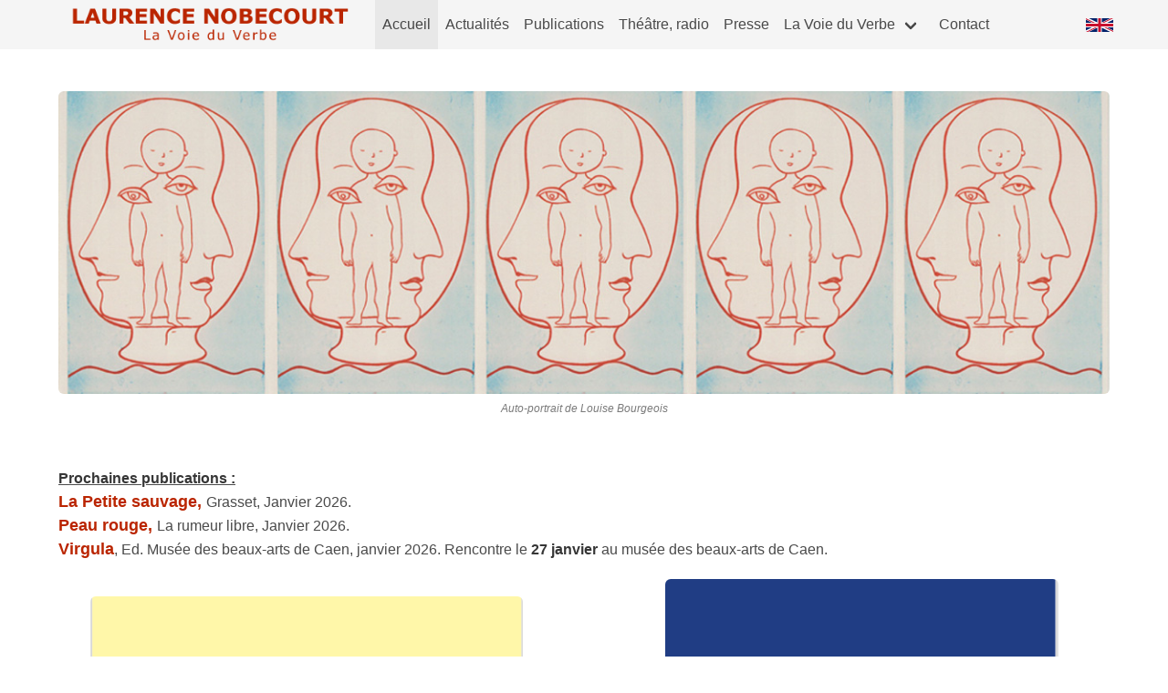

--- FILE ---
content_type: text/html; charset=UTF-8
request_url: https://laurencenobecourt.com/?page_id=2737
body_size: 6349
content:
<!DOCTYPE html>
<html lang="fr">
  <head>
    <meta charset="utf-8" />
    <meta http-equiv="X-UA-Compatible" content="IE=edge" />
    <meta name="viewport" content="width=device-width, initial-scale=1" />
    <title>Laurence Nobécourt</title>

    
    
<meta name="description" content="Site officiel de Laurence Nobécourt, écrivaine et poétesse française.">
<meta name="keywords" content="">

<meta property="og:title" content="Laurence Nobécourt">
<meta property="og:type" content="website">
<meta property="og:site_name" content="Laurence Nobécourt">
<meta property="og:url" content="https://laurencenobecourt.com">
<meta property="og:description" content="Site officiel de Laurence Nobécourt, écrivaine et poétesse française.">
<meta property="og:keywords" content="">

<meta name="twitter:card" content="summary">
<meta name="twitter:title" content="Laurence Nobécourt">
<meta name="twitter:site" content="">
<meta name="twitter:creator" content="">

<link rel="canonical" href="https://laurencenobecourt.com">

          <link rel="icon" href="https://laurencenobecourt.com/media/site/8126eb21be-1711355869/android-chrome-192x192-62x-crop.png" sizes="62x62" type="image/png">
      <link rel="icon" href="https://laurencenobecourt.com/media/site/8126eb21be-1711355869/android-chrome-192x192-192x-crop.png" sizes="192x192" type="image/png">
      <link rel="apple-touch-icon" href="https://laurencenobecourt.com/media/site/8126eb21be-1711355869/android-chrome-192x192-180x-crop.png" sizes="180x180" type="image/png">
      <link rel="shortcut icon" href="https://laurencenobecourt.com/media/site/8126eb21be-1711355869/android-chrome-192x192-196x-crop.png" sizes="196x196" type="image/png">
        
    
    
    <link rel="stylesheet" href="https://laurencenobecourt.com/assets/css/bulma.min.css?v=1.1">
<link rel="stylesheet" href="https://laurencenobecourt.com/assets/css/tobi.min.css?v=1.1">
<link rel="stylesheet" href="https://laurencenobecourt.com/assets/css/_custom.css?v=1.1">


    
    <!-- Template : home / Template attendu : home   -->

  </head>
  <body class="has-navbar-fixed-top"><nav class="navbar is-fixed-top is-light">
  <div class="container is-max-widescreen">
  <div class="navbar-brand _pl-6">
      <a class="navbar-item" href="https://laurencenobecourt.com">
                        <img src="https://laurencenobecourt.com/media/site/79f6dfecf6-1704318925/logo3.png" alt="Logo Laurence Nob&eacute;court">
                    </a>
      <div class="navbar-burger burger" data-target="navbaryo">
          <span></span>
          <span></span>
          <span></span>
      </div>
  </div>

  
  <div id="navbaryo" class="navbar-menu _is-size-5  _has-text-weight-semibold">
    <div class="navbar-start">
                        <a class="navbar-item  is-active" href="https://laurencenobecourt.com">
            Accueil          </a>
                                <a class="navbar-item " href="https://laurencenobecourt.com/actualites">
            Actualit&eacute;s          </a>
                                <a class="navbar-item " href="https://laurencenobecourt.com/livres">
            Publications          </a>
                                <a class="navbar-item " href="https://laurencenobecourt.com/theatre-radio">
            Th&eacute;&acirc;tre, radio          </a>
                                <a class="navbar-item " href="https://laurencenobecourt.com/presse">
            Presse          </a>
                                <div class="navbar-item has-dropdown is-hoverable">
            <a class="navbar-link _is-arrowless ">La Voie du Verbe</a>
            <div class="navbar-dropdown">
                              <a href="https://laurencenobecourt.com/la-voie-du-verbe/presentation" class="navbar-item ">
                  Pr&eacute;sentation                </a>
                              <a href="https://laurencenobecourt.com/la-voie-du-verbe/l-atelier-d-ecriture" class="navbar-item ">
                  L&#039;Atelier initiatique                </a>
                              <a href="https://laurencenobecourt.com/la-voie-du-verbe/l-atelier-d-ecriture-copier" class="navbar-item ">
                  La Retraite d&#039;&eacute;criture                </a>
                              <a href="https://laurencenobecourt.com/la-voie-du-verbe/l-atelier-au-pays-basque-64" class="navbar-item ">
                  &Eacute;crire le f&eacute;minin                </a>
                              <a href="https://laurencenobecourt.com/la-voie-du-verbe/tarot-et-kabbale-l-ecriture" class="navbar-item ">
                  En &eacute;criture : Tarot et kabbale                </a>
                              <a href="https://laurencenobecourt.com/la-voie-du-verbe/prochaines-dates" class="navbar-item ">
                  Prochaines dates                </a>
                              <a href="https://laurencenobecourt.com/la-voie-du-verbe/lieu-informations-pratiques-26" class="navbar-item ">
                  Lieu &amp; informations pratiques des ateliers et retraites                </a>
                              <a href="https://laurencenobecourt.com/la-voie-du-verbe/bulletin-d-inscription" class="navbar-item ">
                  Bulletin d&#039;inscription                </a>
                              <a href="https://laurencenobecourt.com/la-voie-du-verbe/la-retraite-d-ecriture" class="navbar-item ">
                  L&#039;Atelier de l&#039;&acirc;ne                </a>
                          </div>
          </div>
                                <a class="navbar-item " href="https://laurencenobecourt.com/contact">
            Contact          </a>
                  </div>

          <div class="navbar-end is-size-6">
                  <a class="navbar-item" href="https://laurencenobecourt.com/EN" hreflang="EN">
            <svg xmlns="http://www.w3.org/2000/svg" viewBox="0 0 60 30" width="30" height="15">
              <clipPath id="s">
                <path d="M0,0 v30 h60 v-30 z"/>
              </clipPath>
              <clipPath id="t">
                <path d="M30,15 h30 v15 z v15 h-30 z h-30 v-15 z v-15 h30 z"/>
              </clipPath>
              <g clip-path="url(#s)">
                <path d="M0,0 v30 h60 v-30 z" fill="#012169"/>
                <path d="M0,0 L60,30 M60,0 L0,30" stroke="#fff" stroke-width="6"/>
                <path d="M0,0 L60,30 M60,0 L0,30" clip-path="url(#t)" stroke="#C8102E" stroke-width="4"/>
                <path d="M30,0 v30 M0,15 h60" stroke="#fff" stroke-width="10"/>
                <path d="M30,0 v30 M0,15 h60" stroke="#C8102E" stroke-width="6"/>
              </g>
              </svg>
            </a>
                </div>
      </div>
  </div>
</nav>

<div class="section _py-1">
  <div class="container has-text-centered content is-max-widescreen">
          <div class="mb-2">
        <img src="https://laurencenobecourt.com/media/pages/home/de0e52a2e7-1710327343/louise-bourgeois-autoportrait_1200.jpg" alt="">
                  <div class="is-size-7 has-text-grey  has-text-centered"><i>Auto-portrait de Louise Bourgeois</i></div>
              </div>
     
  
  
  
  
  </div> </div>  
<div class="section py-1">
  <div class="container has-text-centered content is-max-widescreen">
   

            
    <div class="columns"  style="padding-top:0px; padding-bottom:0px;" >
      <div class="column py-0  is-12" >

        <div class="columns is-variable is-8 is-multiline is-vcentered ">
                                  <div class="column is-12">
              <div class="  "  > 
                <div  style="padding-top:8px; padding-bottom:12px;"  >
  <div class="has-text-justified                             
              " 
         >

    <p><u><strong>Prochaines publications :<br></strong></u><code>La Petite sauvage, </code>Grasset, Janvier 2026.<br><code>Peau rouge, </code>La rumeur libre, Janvier 2026. <br><code>Virgula</code>, Ed. Musée des beaux-arts de Caen, janvier 2026. Rencontre le <strong>27 janvier</strong> au musée des beaux-arts de Caen.</p>
  </div>
</div>              </div>
            </div>
                  </div>

      </div>
    </div>
          
    <div class="columns"  style="padding-top:0px; padding-bottom:0px;" >
      <div class="column py-0  is-12" >

        <div class="columns is-variable is-8 is-multiline is-vcentered ">
                                  <div class="column is-6">
              <div class="  "  > 
                
  <div  style="padding-top:8px; padding-bottom:12px;"  >
    <div class="has-text-centered                              
              " 
         >


      <div class="_mx-4">
                          <img class="radius" src="https://laurencenobecourt.com/media/pages/home/35b945795d-1763393632/la-petite-sauvage.png" alt="">
                        <br>
              </div>

    </div>
  </div>
  
              </div>
            </div>
                                  <div class="column is-6">
              <div class="  "  > 
                
  <div  style="padding-top:8px; padding-bottom:12px;"  >
    <div class="has-text-centered                              
              " 
         >


      <div class="_mx-4">
                          <img class="radius" src="https://laurencenobecourt.com/media/pages/home/d689d1d5ce-1763393646/recto-peau-rouge.png" alt="">
                        <br>
              </div>

    </div>
  </div>
  
              </div>
            </div>
                  </div>

      </div>
    </div>
          
    <div class="columns"  style="padding-top:0px; padding-bottom:0px;" >
      <div class="column py-0  is-12" >

        <div class="columns is-variable is-8 is-multiline top ">
                                  <div class="column is-6">
              <div class="  "  > 
                <div  style="padding-top:8px; padding-bottom:12px;"  >
  <div class="has-text-centered                             
              " 
         >

    <p><a href="https://laurencenobecourt.com/la-voie-du-verbe/prochaines-dates"><strong>Prochains ateliers d'écriture + d'infos:</strong></a></p><ul><li><p>Du <strong>23 au 25 janvier 2026</strong> (avec une arrivée le jeudi 22 au soir) – en Drôme – <code>Atelier : écrire le féminin </code><u><a href="https://laurencenobecourt.com/la-voie-du-verbe/l-atelier-au-pays-basque-64" target="_blank">+ d’infos </a><a href="https://laurencenobecourt.com/la-voie-du-verbe/tarot-et-kabbale-l-ecriture" target="_blank"> </a></u><code>(places restantes)</code></p></li><li><p>Du <strong>27 février au 1er mars 2026</strong> (avec une arrivée le jeudi 26 au soir) – en Drôme – <code>Atelier initiatique </code><u><a href="https://laurencenobecourt.com/la-voie-du-verbe/l-atelier-d-ecriture" target="_blank">+ d’infos </a><a href="https://laurencenobecourt.com/la-voie-du-verbe/l-atelier-au-pays-basque-64" target="_blank"> </a></u><code>(places restantes)</code></p></li><li><p>Du <strong>19 au 22 mars 2026</strong> (avec une arrivée le jeudi 18 au soir) – en Drôme – <code>Atelier tarot et kabbale </code><u><a href="https://laurencenobecourt.com/la-voie-du-verbe/tarot-et-kabbale-l-ecriture" target="_blank">+ d’infos </a><a href="https://laurencenobecourt.com/la-voie-du-verbe/l-atelier-au-pays-basque-64" target="_blank"> </a></u><code>(places restantes)</code></p></li><li><p>Du <strong>24 au 26 avril 2026</strong> (avec une arrivée le jeudi 23 au soir) – en Drôme – <code>Retraite </code><u><a href="https://laurencenobecourt.com/la-voie-du-verbe/l-atelier-d-ecriture-copier" target="_blank">+ d’infos </a></u><code>(places restantes)</code></p></li></ul><p></p>
  </div>
</div>              </div>
            </div>
                                  <div class="column is-6">
              <div class="  "  > 
                
  <div  style="padding-top:8px; padding-bottom:12px;"  >
    <div class="has-text-centered                              
              " 
         >


      <div class="_mx-4">
                          <img class="radius" src="https://laurencenobecourt.com/media/pages/home/b630235d24-1763393809/virgula-couverture.png" alt="">
                        <br>
              </div>

    </div>
  </div>
  
              </div>
            </div>
                  </div>

      </div>
    </div>
          
    <div class="columns"  style="padding-top:0px; padding-bottom:0px;" >
      <div class="column py-0  is-12" >

        <div class="columns is-variable is-8 is-multiline is-vcentered ">
                                  <div class="column is-6">
              <div class="  "  > 
                <div  style="padding-top:8px; padding-bottom:12px;"  >
  <div class="has-text-justified                             
              " 
         >

    
  </div>
</div>              </div>
            </div>
                                  <div class="column is-6">
              <div class="  "  > 
                              </div>
            </div>
                  </div>

      </div>
    </div>
          
    <div class="columns"  style="padding-top:0px; padding-bottom:0px;" >
      <div class="column py-0  is-12" >

        <div class="columns is-variable is-8 is-multiline top ">
                                  <div class="column is-6">
              <div class="  "  > 
                
  <div  style="padding-top:8px; padding-bottom:12px;"  >
    <div class="has-text-centered                              
              " 
         >


      <div class="_mx-4">
                          <img class="radius" src="https://laurencenobecourt.com/media/pages/home/c16131691c-1738680620/dsc_9689.jpg" alt="">
                        <br>
                  <div class="is-size-7 is-italic has-text-grey"><p><a href="https://www.instagram.com/maryne_nikitchuk/?igshid=MTk0NTkyODZkYg%3D%3D">© Maryna Nikitchuk</a></p></div>
              </div>

    </div>
  </div>
  

<div  style="padding-top:8px; padding-bottom:0px;"  >
  <div class="has-text-justified                             
                             fonttitre ">
    <h4  style=" color:#ba2500; " class="">  
      <p>Quelques dates</p>    </h4>

  </div>
</div><div  style="padding-top:8px; padding-bottom:12px;"  >
  <div class="has-text-justified                             
              " 
         >

    <p>1968 – Naissance à Paris. <br>1994 – Naissance de sa fille.<br>            Publication de son premier livre, <em>La Démangeaison</em>. <br>2003 – Pensionnaire à la Villa Médicis à Rome. <br>2004 – Naissance de son fils. <br>2007 – Déménagement dans la Drôme. <br>2012 – Création des ateliers d’écriture : La voie du Verbe. <br>2013 –  Retrouve son prénom d’origine, Laurence. <br>2018 – Mariage avec J.D. <br>2022 – <em>Opéra des oiseaux</em>, Grasset. </p>
  </div>
</div><!-- Begin Brevo Form -->
<!-- START - We recommend to place the below code in head tag of your website html  -->
<style>
  #sib-container input:-ms-input-placeholder {
    text-align: left;
    font-family: "Helvetica", sans-serif;
    color: #c0ccda;
  }
<h1>sib-container input::placeholder {</h1>
<pre><code>text-align: left;
font-family: "Helvetica", sans-serif;
color: #c0ccda;</code></pre>
<p>}</p>
<h1>sib-container textarea::placeholder {</h1>
<pre><code>text-align: left;
font-family: "Helvetica", sans-serif;
color: #c0ccda;</code></pre>
<p>}</p>
</style>
<link rel="stylesheet" href="https://sibforms.com/forms/end-form/build/sib-styles.css">
<!--  END - We recommend to place the above code in head tag of your website html -->
<!-- START - We recommend to place the below code where you want the form in your website html  -->
<p><div class="sib-form" style="text-align: center;
background-color: #ffffff;                                 "></p>
<div id="sib-form-container" class="sib-form-container">
    <div id="error-message" class="sib-form-message-panel" style="font-size:16px; text-align:left; font-family:&quot;Helvetica&quot;, sans-serif; color:#661d1d; background-color:#ffeded; border-radius:3px; border-color:#ff4949;max-width:540px;">
      <div class="sib-form-message-panel__text sib-form-message-panel__text--center">
        <svg viewBox="0 0 512 512" class="sib-icon sib-notification__icon">
          <path d="M256 40c118.621 0 216 96.075 216 216 0 119.291-96.61 216-216 216-119.244 0-216-96.562-216-216 0-119.203 96.602-216 216-216m0-32C119.043 8 8 119.083 8 256c0 136.997 111.043 248 248 248s248-111.003 248-248C504 119.083 392.957 8 256 8zm-11.49 120h22.979c6.823 0 12.274 5.682 11.99 12.5l-7 168c-.268 6.428-5.556 11.5-11.99 11.5h-8.979c-6.433 0-11.722-5.073-11.99-11.5l-7-168c-.283-6.818 5.167-12.5 11.99-12.5zM256 340c-15.464 0-28 12.536-28 28s12.536 28 28 28 28-12.536 28-28-12.536-28-28-28z" />
        </svg>
        <span class="sib-form-message-panel__inner-text">
                          Nous n&#039;avons pas pu confirmer votre inscription.
                      </span>
      </div>
    </div>
    <div></div>
    <div id="success-message" class="sib-form-message-panel" style="font-size:16px; text-align:left; font-family:&quot;Helvetica&quot;, sans-serif; color:#085229; background-color:#e7faf0; border-radius:3px; border-color:#13ce66;max-width:540px;">
      <div class="sib-form-message-panel__text sib-form-message-panel__text--center">
        <svg viewBox="0 0 512 512" class="sib-icon sib-notification__icon">
          <path d="M256 8C119.033 8 8 119.033 8 256s111.033 248 248 248 248-111.033 248-248S392.967 8 256 8zm0 464c-118.664 0-216-96.055-216-216 0-118.663 96.055-216 216-216 118.664 0 216 96.055 216 216 0 118.663-96.055 216-216 216zm141.63-274.961L217.15 376.071c-4.705 4.667-12.303 4.637-16.97-.068l-85.878-86.572c-4.667-4.705-4.637-12.303.068-16.97l8.52-8.451c4.705-4.667 12.303-4.637 16.97.068l68.976 69.533 163.441-162.13c4.705-4.667 12.303-4.637 16.97.068l8.451 8.52c4.668 4.705 4.637 12.303-.068 16.97z" />
        </svg>
        <span class="sib-form-message-panel__inner-text">
                          Votre inscription est confirmée.
                      </span>
      </div>
    </div>
    <div></div>
    <div id="sib-container" class="sib-container--large sib-container--vertical" style="text-align:center; background-color:rgba(255,255,255,1); max-width:540px; border-radius:3px; border-width:1px; border-color:#C0CCD9; border-style:solid; direction:ltr">
      <form id="sib-form" method="POST" action="https://bd1316f3.sibforms.com/serve/[base64]" data-type="subscription">
        <div style="padding: 8px 0;">
          <div class="sib-form-block" style="font-size:32px; text-align:left; font-weight:700; font-family:&quot;Helvetica&quot;, sans-serif; color:#3C4858; background-color:transparent; text-align:left">
            <p>La Lettre de l'âne</p>
          </div>
        </div>
        <div style="padding: 8px 0;">
          <div class="sib-form-block" style="font-size:16px; text-align:left; font-style:italic; font-family:&quot;Helvetica&quot;, sans-serif; color:#3C4858; background-color:transparent; text-align:left">
            <div class="sib-text-form-block">
              <p>Inscrivez-vous à la Lettre de l'âne pour suivre ses actualités.</p>
            </div>
          </div>
        </div>
        <div style="padding: 8px 0;">
          <div class="sib-input sib-form-block">
            <div class="form__entry entry_block">
              <div class="form__label-row ">
                <label class="entry__label" style="font-weight: 700; text-align:left; font-size:16px; text-align:left; font-weight:700; font-family:&quot;Helvetica&quot;, sans-serif; color:#3c4858;" for="EMAIL" data-required="*">Veuillez renseigner votre adresse email pour vous inscrire</label>
                <div class="entry__field">
                  <input class="input " type="text" id="EMAIL" name="EMAIL" autocomplete="off" placeholder="Votre adresse email" data-required="true" required />
                </div>
              </div>
              <label class="entry__error entry__error--primary" style="font-size:16px; text-align:left; font-family:&quot;Helvetica&quot;, sans-serif; color:#661d1d; background-color:#ffeded; border-radius:3px; border-color:#ff4949;">
              </label>
            </div>
          </div>
        </div>
        <div style="padding: 8px 0;">
          <div class="sib-form-block" style="text-align: left">
            <button class="sib-form-block__button sib-form-block__button-with-loader" style="font-size:16px; text-align:left; font-weight:700; font-family:&quot;Helvetica&quot;, sans-serif; color:#FFFFFF; background-color:#3E4857; border-radius:3px; border-width:0px;" form="sib-form" type="submit">
              <svg class="icon clickable__icon progress-indicator__icon sib-hide-loader-icon" viewBox="0 0 512 512">
                <path d="M460.116 373.846l-20.823-12.022c-5.541-3.199-7.54-10.159-4.663-15.874 30.137-59.886 28.343-131.652-5.386-189.946-33.641-58.394-94.896-95.833-161.827-99.676C261.028 55.961 256 50.751 256 44.352V20.309c0-6.904 5.808-12.337 12.703-11.982 83.556 4.306 160.163 50.864 202.11 123.677 42.063 72.696 44.079 162.316 6.031 236.832-3.14 6.148-10.75 8.461-16.728 5.01z" />
              </svg>
              S&#039;INSCRIRE
            </button>
          </div>
        </div>
        <input type="text" name="email_address_check" value="" class="input--hidden">
        <input type="hidden" name="locale" value="fr">
      </form>
    </div>
  </div>
</div>
<!-- END - We recommend to place the above code where you want the form in your website html  -->
<!-- START - We recommend to place the below code in footer or bottom of your website html  -->
<script>
  window.REQUIRED_CODE_ERROR_MESSAGE = 'Veuillez choisir un code pays';
  window.LOCALE = 'fr';
  window.EMAIL_INVALID_MESSAGE = window.SMS_INVALID_MESSAGE = "Les informations que vous avez fournies ne sont pas valides. Veuillez vérifier le format du champ et réessayer.";
<p>window.REQUIRED_ERROR_MESSAGE = "Vous devez renseigner ce champ. ";</p>
<p>window.GENERIC_INVALID_MESSAGE = "Les informations que vous avez fournies ne sont pas valides. Veuillez vérifier le format du champ et réessayer.";</p>
<p>window.translation = {<br />
common: {<br />
selectedList: '{quantity} liste sélectionnée',<br />
selectedLists: '{quantity} listes sélectionnées'<br />
}<br />
};</p>
<p>var AUTOHIDE = Boolean(1);</p>
</script>
<script defer src="https://sibforms.com/forms/end-form/build/main.js"></script>
<!-- END - We recommend to place the above code in footer or bottom of your website html  -->
<!-- End Brevo Form -->              </div>
            </div>
                                  <div class="column is-6">
              <div class="  "  > 
                
<div  style="padding-top:0px; padding-bottom:0px;"  >
  <div class="has-text-left                             
                             fonttitre ">
    <h4  style=" color:#ba2500; " class="">  
      <p>Celui qui écrit sait ce qu’il en est du sang, des enfants, de la vie, du pain et des rêves. Il a traversé les forêts, s’est laissé guider par le verbe qui trace une voie dans la géographie de l’être où nous avançons toujours à tâtons. Celui qui écrit s’est enfoncé dans la profondeur des déserts où il a ramassé un à un les os du chagrin pour ranimer la vie vivante en son sein. Celui qui écrit a cherché l’amour et entretenu son âtre, à la manière d’un feu magique pour se protéger des fantômes du passé. Il est plein de courage comme le sont tous ceux qui ont la force de se montrer tremblants et vulnérables. Il a soigné en lui l’enfant-aux-cheveux-blancs, cette part d’éternel en chacun qui se souvient de tout. Il sait ce qu’il en est d’écrire – cette humble tâche : que c’est dur et beau. Beau et dur. Il est blessé, mais également vaillant car il a découvert que la poésie, le corps, la psyché, la beauté, la pleine santé, la spiritualité, la science ne sont pas des univers séparés. Bien au contraire : ils sont intrinsèquement liés !</p>    </h4>

  </div>
</div>
<div  style="padding-top:0px; padding-bottom:12px;"  >
  <div class="has-text-justified                             
                             fonttitre ">
    <h4  style=" color:#4a4a4a; " class="">  
      <p><em>Laurence Nobécourt</em></p>    </h4>

  </div>
</div><div  style="padding-top:8px; padding-bottom:12px;"  >
  <div class="has-text-justified                             
              " 
         >

    
  </div>
</div>
  <div  style="padding-top:8px; padding-bottom:12px;"  >
    <div class="has-text-centered                              
              " 
         >


      <div class="_mx-4">
                          <img class="radius" src="https://laurencenobecourt.com/media/pages/home/db6eafbcb6-1735743510/l-ane.jpg" alt="">
                        <br>
                  <div class="is-size-7 is-italic has-text-grey">L'âne de Nikola Zaric</div>
              </div>

    </div>
  </div>
  
<div  style="padding-top:8px; padding-bottom:12px;"  >
  <div class="has-text-justified                             
              " 
         >

    
  </div>
</div>              </div>
            </div>
                  </div>

      </div>
    </div>
  

  </div>
</div>
            
<footer class="myfooter has-background-light">
  <div class="has-text-centered _has-text-grey-light is-size-7 pt-1 content">
    2011 - 2026 © Laurence Nobécourt
          - <a  href="https://laurencenobecourt.com/bulletin-d-inscription">
        Bulletin d&#039;inscription      </a>
          - <a  href="https://laurencenobecourt.com/mentions-legales">
        Mentions l&eacute;gales      </a>
      </div>
</footer>


<script src="https://laurencenobecourt.com/assets/js/script.min.js?v=1" id="krb_js"></script>

</body>
</html>

--- FILE ---
content_type: text/css
request_url: https://laurencenobecourt.com/assets/css/tobi.min.css?v=1.1
body_size: 1267
content:
.tobi{background-color:rgba(26,42,58,0.94);bottom:0;-webkit-box-sizing:border-box;box-sizing:border-box;contain:strict;font-size:18px;left:0;line-height:1.5555555555555556;overflow:hidden;position:fixed;right:0;top:0;z-index:1337}.tobi[aria-hidden="true"]{display:none}.tobi *,.tobi *::before,.tobi *::after{-webkit-box-sizing:inherit;box-sizing:inherit}.tobi-is-open{overflow-y:hidden}.tobi__slider{bottom:0;left:0;position:absolute;right:0;top:0;will-change:transform}.tobi__slider:not(.tobi__slider--is-dragging){-webkit-transition-duration:.3s;transition-duration:.3s;-webkit-transition-property:-webkit-transform;transition-property:-webkit-transform;transition-property:transform;transition-property:transform, -webkit-transform;-webkit-transition-timing-function:cubic-bezier(0.19, 1, 0.22, 1);transition-timing-function:cubic-bezier(0.19, 1, 0.22, 1)}@media screen and (prefers-reduced-motion: reduce){.tobi__slider:not(.tobi__slider--is-dragging){-webkit-transition:none;transition:none}}.tobi__slider--is-draggable [data-type]{cursor:-webkit-grab;cursor:grab}.tobi__slider--is-dragging [data-type]{cursor:-webkit-grabbing;cursor:grabbing}.tobi__slide{-webkit-box-align:center;-ms-flex-align:center;align-items:center;display:-webkit-box;display:-ms-flexbox;display:flex;height:100%;-webkit-box-pack:center;-ms-flex-pack:center;justify-content:center;width:100%}.tobi [data-type]{max-height:85vh;max-width:85vw;overflow:hidden;overflow-y:auto;overscroll-behavior:contain}.tobi [data-type] iframe,.tobi [data-type] video{display:block !important}.tobi [data-type]>figure{margin:0;position:relative}.tobi [data-type]>figure>img{display:block;height:auto;max-height:85vh;max-width:85vw;width:auto}.tobi [data-type]>figure>figcaption{background-color:rgba(255,255,255,0.94);bottom:0;color:#1a2a3a;padding:.22222em .44444em;position:absolute;white-space:pre-wrap;width:100%}.tobi [data-type="html"] video{cursor:auto;max-height:85vh;max-width:85vw}.tobi [data-type="iframe"]{-webkit-overflow-scrolling:touch;-webkit-transform:translate3d(0, 0, 0);transform:translate3d(0, 0, 0)}.tobi [data-type="iframe"] iframe{height:85vh;width:85vw}.tobi>button{background-color:rgba(0,0,0,0);border:.05556em solid transparent;color:#fff;cursor:pointer;font:inherit;line-height:1;margin:0;opacity:0.5;padding:.22222em;position:absolute;-ms-touch-action:manipulation;touch-action:manipulation;-webkit-transition-duration:.3s;transition-duration:.3s;-webkit-transition-property:opacity, -webkit-transform;transition-property:opacity, -webkit-transform;transition-property:opacity, transform;transition-property:opacity, transform, -webkit-transform;-webkit-transition-timing-function:cubic-bezier(0.19, 1, 0.22, 1);transition-timing-function:cubic-bezier(0.19, 1, 0.22, 1);will-change:opacity, transform;z-index:1}@media screen and (prefers-reduced-motion: reduce){.tobi>button{-webkit-transition:none;transition:none;will-change:opacity}}.tobi>button svg{pointer-events:none;stroke:#fff;stroke-width:1;stroke-linecap:square;stroke-linejoin:miter;fill:none;color:#fff}.tobi>button:active,.tobi>button:focus,.tobi>button:hover{opacity:1;-webkit-transform:scale(0.84);transform:scale(0.84)}@media screen and (prefers-reduced-motion: reduce){.tobi>button:active,.tobi>button:focus,.tobi>button:hover{-webkit-transform:none;transform:none}}.tobi>button.tobi__prev,.tobi>button.tobi__next{top:calc(50% - 1.94444em)}.tobi>button.tobi__prev svg,.tobi>button.tobi__next svg{height:3.88889em;width:3.88889em}.tobi>button.tobi__prev{left:0}.tobi>button.tobi__next{right:0}.tobi>button.tobi__close{right:.27778em;top:1em}.tobi>button.tobi__close svg{height:3.33333em;width:3.33333em}.tobi>button:disabled,.tobi>button[aria-hidden="true"]{display:none}.tobi__counter{background-color:rgba(0,0,0,0);color:#fff;font-size:1.11111em;left:1em;line-height:1;position:absolute;top:2.22222em;z-index:1}.tobi__counter[aria-hidden="true"]{display:none}.tobi-loader{display:inline-block;height:5.55556em;left:calc(50% - 2.77778em);position:absolute;top:calc(50% - 2.77778em);width:5.55556em}.tobi-loader::before{-webkit-animation:spin 1s infinite;animation:spin 1s infinite;border-radius:100%;border:.22222em solid #949ba3;border-top-color:#fff;bottom:0;content:"";left:0;position:absolute;right:0;top:0;z-index:1}.tobi-zoom{border:0;-webkit-box-shadow:none;box-shadow:none;display:inline-block;position:relative;text-decoration:none}.tobi-zoom img{display:block}.tobi-zoom__icon{background-color:rgba(26,42,58,0.94);bottom:0;color:#fff;line-height:1;position:absolute;right:0}.tobi-zoom__icon svg{color:#fff;fill:none;height:1.11111em;padding:.22222em;pointer-events:none;stroke-linecap:square;stroke-linejoin:miter;stroke-width:2;stroke:#fff;width:1.11111em}@-webkit-keyframes spin{to{-webkit-transform:rotate(360deg);transform:rotate(360deg)}}@keyframes spin{to{-webkit-transform:rotate(360deg);transform:rotate(360deg)}}


--- FILE ---
content_type: text/css
request_url: https://laurencenobecourt.com/assets/css/_custom.css?v=1.1
body_size: 1379
content:
.has-vertically-aligned-content {
  display: flex;
  flex-direction: column;
  justify-content: center;
}

* {
  box-sizing: border-box;
}


/* FOOTER EN BAS SI PAS DE CONTENU... DANS LE FLOW SINON ++ */
/* modif style.css ligne 190 : supprimer "html, body{height:100%";}" */
html { height: 100%; scroll-behavior: smooth;}
body { min-height: 100%; position: relative; padding-bottom: 2.1em; min-width: 300px; }
footer { position: absolute; bottom: 0; width: 100%; display: block; margin-top:20px}
.myfooter {padding: 8px 0;letter-spacing: 0.15em;}
body{min-width:300px;}


.navbar-item img {
  max-height: 2.4rem;
}

.navbar-item, .navbar-link {
  padding: .5rem .5rem;
}

.navbar-dropdown {box-shadow: unset;}
.navbar-dropdown {padding-top: 0;}

@media only screen and (max-width: 1300px) {
  .navbar-item, .navbar-link {
    padding: .5rem .5rem;
  }
}

@media only screen and (max-width: 1216px) {
  .navbar-item, .navbar-link {
    padding: .5rem .3rem;
    font-size: .9rem;
  }
}
   

.content .img100 img {width: 100% !important;}
.content img { border-radius: 6px;}
.content .noradius { border-radius: 0;}
.content .myborder { border: 1px solid #ddd;}

.content code {
    background-color: inherit;
    color: #ba2500;
    font-size: 1.1em;
    font-weight: 600;
    padding: 0;
    font-family: inherit;
}

.content h1, .content h2, .content h3, .content h4, .content h5, .content h6 {
  color: inherit;
  line-height: 1.3;
  font-weight: 900;
  margin-bottom: 0;
  padding: 12px 0 8px 0;
}

.content h1 { font-size: 3em;} 
.content h2 { font-size: 2.2em; color:#ba2500; margin-bottom: 0; }
.content h3 { font-size: 1.6em;} 
.content h4 { font-size: 1.3em; color:#ba2500} 
.content h5 { font-size: 1.2em; } 
.content h6 { font-size: 1em; color:#ba2500} 

.content ul { margin-top: 0; margin-left: .6em;}
.content ul:not(:last-child) { margin-bottom: 2em;}

.soustitre h1, .soustitre h2, .soustitre h3 { display: inline-flex; font-weight: 700;} 
.soustitre h1 { font-size: 1.4em;}
.soustitre h2 { font-size: 1.2em;}
.soustitre h3 { font-size: 1em;}

.content a {color: #333; border-bottom: 1px solid #333;}
.content a:hover { color: #000; border-bottom: 2px solid #000;}

.content a img {color: #333; border-bottom: 0px solid #333;}
.content a:hover img { color: #000; border-bottom: 0px solid #000;}


.link-without-border a {color: #333; border-bottom: 0px solid #333;}
.link-without-border a:hover { color: #000; border-bottom: 0px solid #000;}



.content figure:not(:last-child) {margin-bottom: .6em;}
.content figure {
  margin-left: .1em;
  margin-right: .1em;
}

ul {
  display: inline-block;
  text-align: left;
}

.title:not(:last-child) {
  margin-bottom: 0.5rem;
}


.svg {
  _height: 1em;
  vertical-align: text-top;
}


/* LIVRES */
.avatar {
  margin-top: -70px;
  padding-bottom: 1px;
}
.avatar img {
  padding: 5px;
  background: #fff;
  _border-radius: 50%;
  _webkit-box-shadow: 0 2px 3px rgba(10,10,10,.1), 0 0 0 1px rgba(10,10,10,.1);
  box-shadow: 0 2px 3px rgba(10,10,10,.1), 0 0 0 1px rgba(10,10,10,.1);
}

.sticky {
  position: -webkit-sticky; /* Safari */
  position: sticky;
  top: 50px;
}

@media (max-width: 599px) {
  .box {padding: .6rem}
  .navbar-item img {
    max-height: 1.6rem;
  }
}



#toTop {
  height: 50px;
  width: 50px;
  display: none;
  position: fixed;
  bottom: 20px;
  right: 30px;
  z-index: 99;
  border: none;
  outline: none;
  background-color: #48a59a;
  color: white;
  cursor: pointer;
  border-radius: 50%;
  font-size: 2rem;
  box-shadow: 0 5px 20px rgba(14, 25, 80, 0.3);
  padding-bottom: 12px;
}

#toTop a {
  color: white;
}

#toTop:hover {
  background-color: #43485c;
}

::-webkit-scrollbar {
  width: 8px;
  background-color: rgba(245, 245, 245, 0);
}

::-webkit-scrollbar-thumb {
  box-shadow: inset 0 0 6px rgba(0, 0, 0, 0.3);
  -webkit-box-shadow: inset 0 0 6px rgba(0, 0, 0, 0.3);
  background-color: #43485c;
}


/* Pour que la legende soit sous l'image */
.tobi [data-type] > figure {
   position: inherit;
}

.tobi [data-type] > figure > figcaption {
  background-color: rgba(255,255,255,0);
  bottom: inherit;
  color: #fff;
  padding: 0;
  font-size: .7em;
  font-style: italic;
}

.tobi {
  background-color: rgba(31, 33, 36, 0.96);}



--- FILE ---
content_type: application/javascript
request_url: https://laurencenobecourt.com/assets/js/script.min.js?v=1
body_size: 5578
content:
(function(e,t){"function"==typeof define&&define.amd?define(t):"object"==typeof module&&module.exports?module.exports=t():e.Tobi=t()})(this,function(){"use strict";const e=function(e){const t=window,n=['a[href]:not([tabindex^="-"]):not([inert])','area[href]:not([tabindex^="-"]):not([inert])',"input:not([disabled]):not([inert])","select:not([disabled]):not([inert])","textarea:not([disabled]):not([inert])","button:not([disabled]):not([inert])",'iframe:not([tabindex^="-"]):not([inert])','audio:not([tabindex^="-"]):not([inert])','video:not([tabindex^="-"]):not([inert])','[contenteditable]:not([tabindex^="-"]):not([inert])','[tabindex]:not([tabindex^="-"]):not([inert])'],r=[],o=[],i={gallery:[],slider:null,sliderElements:[],elementsLength:0,currentIndex:0,x:0};let a={},s=0,l=null,d=null,c=null,u=null,p=null,b={},f=!1,h=!1,m=!1,g=null,y=null,v=null,A=null,x=null,w=!1,E=!1,L=0,_={},C=null,S=null;const I=function(e){const t={selector:".lightbox",captions:!0,captionsSelector:"img",captionAttribute:"alt",nav:"auto",navText:['<svg xmlns="http://www.w3.org/2000/svg" width="24" height="24" viewbox="0 0 24 24" aria-hidden="true" focusable="false"><path d="M14 18l-6-6 6-6"/></svg>','<svg xmlns="http://www.w3.org/2000/svg" width="24" height="24" viewbox="0 0 24 24" aria-hidden="true" focusable="false"><path d="M10 6l6 6-6 6"/></svg>'],navLabel:["Previous image","Next image"],close:!0,closeText:'<svg xmlns="http://www.w3.org/2000/svg" width="24" height="24" viewbox="0 0 24 24" aria-hidden="true" focusable="false"><path d="M6 6l12 12M6 18L18 6"/></svg>',closeLabel:"Close lightbox",loadingIndicatorLabel:"Image loading",counter:!0,download:!1,downloadText:"",downloadLabel:"Download image",keyboard:!0,zoom:!0,zoomText:'<svg xmlns="http://www.w3.org/2000/svg" width="24" height="24" viewBox="0 0 24 24" aria-hidden="true" focusable="false"><path d="M21 16v5h-5"/><path d="M8 21H3v-5"/><path d="M16 3h5v5"/><path d="M3 8V3h5"/></svg>',docClose:!0,swipeClose:!0,hideScrollbar:!0,draggable:!0,threshold:100,rtl:!1,loop:!1,autoplayVideo:!1};return e&&Object.keys(e).forEach(function(n){t[n]=e[n]}),t},T={image:{checkSupport:function(e){return!e.hasAttribute("data-type")&&e.href.match(/\.(png|jpe?g|tiff|tif|gif|bmp|webp|svg|ico)(\?.*)?$/i)},init:function(e,t){const n=document.createElement("figure"),r=document.createElement("figcaption"),o=document.createElement("img"),i=e.querySelector("img"),l=document.createElement("div");o.style.opacity="0",i&&(o.alt=i.alt||""),o.setAttribute("src",""),o.setAttribute("data-src",e.href),n.appendChild(o),a.captions&&(r.style.opacity="0","self"===a.captionsSelector&&e.getAttribute(a.captionAttribute)?r.textContent=e.getAttribute(a.captionAttribute):"img"===a.captionsSelector&&i&&i.getAttribute(a.captionAttribute)&&(r.textContent=i.getAttribute(a.captionAttribute)),r.textContent&&(r.id="tobi-figcaption-"+s,n.appendChild(r),o.setAttribute("aria-labelledby",r.id),++s)),t.appendChild(n),l.className="tobi-loader",l.setAttribute("role","progressbar"),l.setAttribute("aria-label",a.loadingIndicatorLabel),t.appendChild(l),t.setAttribute("data-type","image")},onPreload:function(e){T.image.onLoad(e)},onLoad:function(e){const t=e.querySelector("img");if(!t.hasAttribute("data-src"))return;const n=e.querySelector("figcaption"),r=e.querySelector(".tobi-loader");t.onload=function(){e.removeChild(r),t.style.opacity="1",n&&(n.style.opacity="1")},t.setAttribute("src",t.getAttribute("data-src")),t.removeAttribute("data-src")},onLeave:function(e){},onCleanup:function(e){}},html:{checkSupport:function(e){return pe(e,"html")},init:function(e,t){const n=e.hasAttribute("href")?e.getAttribute("href"):e.getAttribute("data-target"),r=document.querySelector(n);if(!r)throw new Error("Ups, I can't find the target "+n+".");t.appendChild(r),t.setAttribute("data-type","html")},onPreload:function(e){},onLoad:function(e){const t=e.querySelector("video");t&&(t.hasAttribute("data-time")&&t.readyState>0&&(t.currentTime=t.getAttribute("data-time")),a.autoplayVideo&&t.play())},onLeave:function(e){const t=e.querySelector("video");t&&(t.paused||t.pause(),t.readyState>0&&t.setAttribute("data-time",t.currentTime))},onCleanup:function(e){const t=e.querySelector("video");if(t&&t.readyState>0&&t.readyState<3&&t.duration!==t.currentTime){const n=t.cloneNode(!0);be(t),t.load(),t.parentNode.removeChild(t),e.appendChild(n)}}},iframe:{checkSupport:function(e){return pe(e,"iframe")},init:function(e,t){const n=document.createElement("iframe"),r=e.hasAttribute("href")?e.getAttribute("href"):e.getAttribute("data-target");n.setAttribute("frameborder","0"),n.setAttribute("src",""),n.setAttribute("data-src",r),e.getAttribute("data-width")&&(n.style.maxWidth=e.getAttribute("data-width")+"px"),e.getAttribute("data-height")&&(n.style.maxHeight=e.getAttribute("data-height")+"px"),t.appendChild(n),t.setAttribute("data-type","iframe")},onPreload:function(e){},onLoad:function(e){const t=e.querySelector("iframe");t.setAttribute("src",t.getAttribute("data-src"))},onLeave:function(e){},onCleanup:function(e){}},youtube:{checkSupport:function(e){return pe(e,"youtube")},init:function(e,t){const n=document.createElement("div");t.appendChild(n),o[L]=new window.YT.Player(n,{host:"https://www.youtube-nocookie.com",height:e.getAttribute("data-height")||"360",width:e.getAttribute("data-width")||"640",videoId:e.getAttribute("data-id"),playerVars:{controls:e.getAttribute("data-controls")||1,rel:0,playsinline:1}}),t.setAttribute("data-player",L),t.setAttribute("data-type","youtube"),L++},onPreload:function(e){},onLoad:function(e){a.autoplayVideo&&o[e.getAttribute("data-player")].playVideo()},onLeave:function(e){1===o[e.getAttribute("data-player")].getPlayerState()&&o[e.getAttribute("data-player")].pauseVideo()},onCleanup:function(e){1===o[e.getAttribute("data-player")].getPlayerState()&&o[e.getAttribute("data-player")].pauseVideo()}}};Object.entries||(Object.entries=function(e){const t=Object.keys(e);let n=t.length;const r=new Array(n);for(;n--;)r[n]=[t[n],e[t[n]]];return r});const O=function(e){a=I(e),l||M();const t=document.querySelectorAll(a.selector);if(!t)throw new Error("Ups, I can't find the selector "+a.selector+".");Array.prototype.forEach.call(t,function(e){k(e)})},k=function(e,t){if(null===document.querySelector('[data-type="youtube"]')||E)P(e,t);else{if(null===document.getElementById("iframe_api")){const e=document.createElement("script"),t=document.getElementsByTagName("script")[0];e.id="iframe_api",e.src="https://www.youtube.com/iframe_api",t.parentNode.insertBefore(e,t)}-1===r.indexOf(e)&&r.push(e),window.onYouTubePlayerAPIReady=function(){Array.prototype.forEach.call(r,function(e){P(e,t)}),E=!0}}},q=function(e){return e.hasAttribute("data-group")?e.getAttribute("data-group"):"default"},N=function(e){return JSON.parse(JSON.stringify(e))},P=function(e,t){if(C=q(e),Object.prototype.hasOwnProperty.call(_,C)||(_[C]=N(i),Y()),-1!==_[C].gallery.indexOf(e))throw new Error("Ups, element already added to the lightbox.");if(_[C].gallery.push(e),_[C].elementsLength++,a.zoom&&e.querySelector("img")){const t=document.createElement("div");t.className="tobi-zoom__icon",t.innerHTML=a.zoomText,e.classList.add("tobi-zoom"),e.appendChild(t)}e.addEventListener("click",Q),j(e),ve()&&C===S&&(fe(),me()),t&&t.call(this)},X=function(e,t){const n=q(e);if(-1===_[n].gallery.indexOf(e));else{const r=_[n].gallery.indexOf(e),o=_[n].sliderElements[r];if(_[n].elementsLength--,a.zoom&&e.querySelector(".tobi-zoom__icon")){const t=e.querySelector(".tobi-zoom__icon");t.parentNode.classList.remove("tobi-zoom"),t.parentNode.removeChild(t)}e.removeEventListener("click",Q),o.parentNode.removeChild(o),ve()&&n===S&&(fe(),me()),t&&t.call(this)}},M=function(){l=document.createElement("div"),l.setAttribute("role","dialog"),l.setAttribute("aria-hidden","true"),l.className="tobi",d=document.createElement("button"),d.className="tobi__prev",d.setAttribute("type","button"),d.setAttribute("aria-label",a.navLabel[0]),d.innerHTML=a.navText[0],l.appendChild(d),c=document.createElement("button"),c.className="tobi__next",c.setAttribute("type","button"),c.setAttribute("aria-label",a.navLabel[1]),c.innerHTML=a.navText[1],l.appendChild(c),u=document.createElement("button"),u.className="tobi__close",u.setAttribute("type","button"),u.setAttribute("aria-label",a.closeLabel),u.innerHTML=a.closeText,l.appendChild(u),p=document.createElement("div"),p.className="tobi__counter",l.appendChild(p),t.addEventListener("resize",function(){w||(w=!0,t.requestAnimationFrame(function(){G(),w=!1}))}),document.body.appendChild(l)},Y=function(){_[C].slider=document.createElement("div"),_[C].slider.className="tobi__slider",l.appendChild(_[C].slider)},j=function(e){for(let t in T)if(Object.prototype.hasOwnProperty.call(T,t)&&T[t].checkSupport(e)){const n=document.createElement("div"),r=document.createElement("div");n.className="tobi__slide",n.style.position="absolute",n.style.left=100*_[C].x+"%",T[t].init(e,r),n.appendChild(r),_[C].slider.appendChild(n),_[C].sliderElements.push(n),++_[C].x;break}},z=function(e,t){if(S=null!==S?S:C,ve()||e||(e=0),ve()){if(!e)throw new Error("Ups, Tobi is aleady open.");if(e===_[S].currentIndex)throw new Error("Ups, slide "+e+" is already selected.")}if(-1===e||e>=_[S].elementsLength)throw new Error("Ups, I can't find slide "+e+".");a.hideScrollbar&&(document.documentElement.classList.add("tobi-is-open"),document.body.classList.add("tobi-is-open")),fe(),a.close||(u.disabled=!1,u.setAttribute("aria-hidden","true")),g=document.activeElement,_[S].currentIndex=e,F(),ce(),V(_[S].currentIndex),l.setAttribute("aria-hidden","false"),me(),U(_[S].currentIndex+1),U(_[S].currentIndex-1),t&&t.call(this)},D=function(e){if(!ve())throw new Error("Tobi is already closed.");a.hideScrollbar&&(document.documentElement.classList.remove("tobi-is-open"),document.body.classList.remove("tobi-is-open")),ue(),g.focus();const t=_[S].sliderElements[_[S].currentIndex].querySelector("[data-type]"),n=t.getAttribute("data-type");T[n].onLeave(t),T[n].onCleanup(t),l.setAttribute("aria-hidden","true"),_[S].currentIndex=0,e&&e.call(this)},U=function(e){if(void 0===_[S].sliderElements[e])return;const t=_[S].sliderElements[e].querySelector("[data-type]"),n=t.getAttribute("data-type");T[n].onPreload(t)},V=function(e){if(void 0===_[S].sliderElements[e])return;const t=_[S].sliderElements[e].querySelector("[data-type]"),n=t.getAttribute("data-type");_[S].sliderElements[e].classList.add("tobi__slide--is-active"),T[n].onLoad(t)},H=function(e){_[S].currentIndex>0&&(R(_[S].currentIndex),V(--_[S].currentIndex),me("left"),W(_[S].currentIndex+1),U(_[S].currentIndex-1),e&&e.call(this))},B=function(e){_[S].currentIndex<_[S].elementsLength-1&&(R(_[S].currentIndex),V(++_[S].currentIndex),me("right"),W(_[S].currentIndex-1),U(_[S].currentIndex+1),e&&e.call(this))},R=function(e){if(void 0===_[S].sliderElements[e])return;const t=_[S].sliderElements[e].querySelector("[data-type]"),n=t.getAttribute("data-type");_[S].sliderElements[e].classList.remove("tobi__slide--is-active"),T[n].onLeave(t)},W=function(e){if(void 0===_[S].sliderElements[e])return;const t=_[S].sliderElements[e].querySelector("[data-type]"),n=t.getAttribute("data-type");T[n].onCleanup(t)},G=function(){S=null!==S?S:C,A=-_[S].currentIndex*window.innerWidth,_[S].slider.style.transform="translate3d("+A+"px, 0, 0)",x=A},J=function(){p.textContent=_[S].currentIndex+1+"/"+_[S].elementsLength},K=function(e){let t=null;a.nav?(d.disabled=!1,c.disabled=!1,"left"===e?d.focus():c.focus(),1===_[S].elementsLength?(d.disabled=!0,c.disabled=!0,a.close&&u.focus()):(0===_[S].currentIndex&&(d.disabled=!0,c.focus()),_[S].currentIndex===_[S].elementsLength-1&&(c.disabled=!0,d.focus()))):a.close&&u.focus(),t=l.querySelectorAll(".tobi > button:not(:disabled)"),y=t[0],v=1===t.length?t[0]:t[t.length-1]},F=function(){b={startX:0,endX:0,startY:0,endY:0}},$=function(){const e=b.endX-b.startX,t=b.endY-b.startY,n=Math.abs(e),r=Math.abs(t);e>0&&n>a.threshold&&_[S].currentIndex>0?H():e<0&&n>a.threshold&&_[S].currentIndex!==_[S].elementsLength-1?B():t<0&&r>a.threshold&&a.swipeClose?D():G()},Q=function(e){e.preventDefault(),S=q(this),z(_[S].gallery.indexOf(this))},Z=function(e){e.target===d?H():e.target===c?B():(e.target===u||e.target.classList.contains("tobi__slide")&&a.docClose)&&D(),e.stopPropagation()},ee=function(){return Array.prototype.slice.call(l.querySelectorAll(".tobi__slide--is-active "+n.join(","),".tobi__close","tobi__prev",".tobi__next")).filter(function(e){return!!(e.offsetWidth||e.offsetHeight||e.getClientRects().length)})},te=function(e){const t=ee(),n=t.indexOf(document.activeElement);9===e.keyCode||"Tab"===e.code?e.shiftKey&&0===n?(t[t.length-1].focus(),e.preventDefault()):e.shiftKey||n!==t.length-1||(t[0].focus(),e.preventDefault()):27===e.keyCode||"Escape"===e.code?(e.preventDefault(),D()):37===e.keyCode||"ArrowLeft"===e.code?(e.preventDefault(),H()):39!==e.keyCode&&"ArrowRight"!==e.code||(e.preventDefault(),B())},ne=function(e){xe(e.target)||(e.stopPropagation(),m=!0,b.startX=e.touches[0].pageX,b.startY=e.touches[0].pageY,_[S].slider.classList.add("tobi__slider--is-dragging"))},re=function(e){e.stopPropagation(),m&&(e.preventDefault(),b.endX=e.touches[0].pageX,b.endY=e.touches[0].pageY,de())},oe=function(e){e.stopPropagation(),m=!1,_[S].slider.classList.remove("tobi__slider--is-dragging"),b.endX&&(f=!1,h=!1,$()),F()},ie=function(e){xe(e.target)||(e.preventDefault(),e.stopPropagation(),m=!0,b.startX=e.pageX,b.startY=e.pageY,_[S].slider.classList.add("tobi__slider--is-dragging"))},ae=function(e){e.preventDefault(),m&&(b.endX=e.pageX,b.endY=e.pageY,de())},se=function(e){e.stopPropagation(),m=!1,_[S].slider.classList.remove("tobi__slider--is-dragging"),b.endX&&(f=!1,h=!1,$()),F()},le=function(e){m=!1},de=function(){Math.abs(b.startX-b.endX)>0&&!h&&a.swipeClose?(_[S].slider.style.transform="translate3d("+(x-Math.round(b.startX-b.endX))+"px, 0, 0)",f=!0,h=!1):Math.abs(b.startY-b.endY)>0&&!f&&(_[S].slider.style.transform="translate3d("+x+"px, -"+Math.round(b.startY-b.endY)+"px, 0)",f=!1,h=!0)},ce=function(){a.keyboard&&document.addEventListener("keydown",te),l.addEventListener("click",Z),a.draggable&&(Ae()&&(l.addEventListener("touchstart",ne),l.addEventListener("touchmove",re),l.addEventListener("touchend",oe)),l.addEventListener("mousedown",ie),l.addEventListener("mouseup",se),l.addEventListener("mousemove",ae),l.addEventListener("contextmenu",le))},ue=function(){a.keyboard&&document.removeEventListener("keydown",te),l.removeEventListener("click",Z),a.draggable&&(Ae()&&(l.removeEventListener("touchstart",ne),l.removeEventListener("touchmove",re),l.removeEventListener("touchend",oe)),l.removeEventListener("mousedown",ie),l.removeEventListener("mouseup",se),l.removeEventListener("mousemove",ae),l.removeEventListener("contextmenu",le))},pe=function(e,t){return e.getAttribute("data-type")===t},be=function(e){const t=e.querySelectorAll("src");t&&Array.prototype.forEach.call(t,function(e){e.setAttribute("src","")})},fe=function(){a.draggable&&_[S].elementsLength>1&&!_[S].slider.classList.contains("tobi__slider--is-draggable")&&_[S].slider.classList.add("tobi__slider--is-draggable"),!a.nav||1===_[S].elementsLength||"auto"===a.nav&&Ae()?(d.setAttribute("aria-hidden","true"),c.setAttribute("aria-hidden","true")):(d.setAttribute("aria-hidden","false"),c.setAttribute("aria-hidden","false")),a.counter&&1!==_[S].elementsLength?p.setAttribute("aria-hidden","false"):p.setAttribute("aria-hidden","true")},he=function(){for(let e in _)Object.prototype.hasOwnProperty.call(_,e)&&(_[e].slider.style.display=S===e?"block":"none")},me=function(e){he(),G(),J(),K(e)},ge=function(e){ve()&&D();const t=Object.entries(_);Array.prototype.forEach.call(t,function(e){const t=e[1].gallery;Array.prototype.forEach.call(t,function(e){X(e)})}),_={},C=S=null,s=0,e&&e.call(this)},ye=function(e){ge(),l.parentNode.removeChild(l),e&&e.call(this)},ve=function(){return"false"===l.getAttribute("aria-hidden")},Ae=function(){return"ontouchstart"in window},xe=function(e){return-1!==["TEXTAREA","OPTION","INPUT","SELECT"].indexOf(e.nodeName)||e===d||e===c||e===u||1===_[S].elementsLength},we=function(){return _[S].currentIndex},Ee=function(){return null!==S?S:C},Le=function(e){if(ve())throw new Error("Ups, I can't do this. Tobi is open.");if(e){if(e&&!Object.prototype.hasOwnProperty.call(_,e))throw new Error("Ups, I don't have a group called \""+e+'".');S=e}};return O(e),{open:z,prev:H,next:B,close:D,add:k,remove:X,reset:ge,destroy:ye,isOpen:ve,currentSlide:we,selectGroup:Le,currentGroup:Ee}};return e});document.addEventListener('DOMContentLoaded',()=>{const $navbarBurgers=Array.prototype.slice.call(document.querySelectorAll('.navbar-burger'),0);$navbarBurgers.forEach(el=>{el.addEventListener('click',()=>{const target=el.dataset.target;const $target=document.getElementById(target);el.classList.toggle('is-active');$target.classList.toggle('is-active')})})});document.querySelectorAll("#mytabsnav li").forEach(function(navEl){navEl.onclick=function(){toggleTab(this.id,this.dataset.target)}});function toggleTab(selectedNav,targetId){var navEls=document.querySelectorAll("#mytabsnav li");navEls.forEach(function(navEl){if(navEl.id==selectedNav){navEl.classList.add("is-active")}else{if(navEl.classList.contains("is-active")){navEl.classList.remove("is-active")}}});var tabs=document.querySelectorAll(".tab-pane");tabs.forEach(function(tab){if(tab.id==targetId){tab.style.display="block"}else{tab.style.display="none"}})}
document.addEventListener('DOMContentLoaded',()=>{function openModal($el){$el.classList.add('is-active')}
function closeModal($el){$el.classList.remove('is-active')}
function closeAllModals(){(document.querySelectorAll('.modal')||[]).forEach(($modal)=>{closeModal($modal)})}(document.querySelectorAll('.js-modal-trigger')||[]).forEach(($trigger)=>{const modal=$trigger.dataset.target;const $target=document.getElementById(modal);$trigger.addEventListener('click',()=>{openModal($target)})});(document.querySelectorAll('.modal-background, .modal-close, .modal-card-head .delete, .modal-card-foot .button')||[]).forEach(($close)=>{const $target=$close.closest('.modal');$close.addEventListener('click',()=>{closeModal($target)})});document.addEventListener('keydown',(event)=>{const e=event||window.event;if(e.keyCode===27){closeAllModals()}})});const tobi=new Tobi({zoom:!1,});function navigation(slider){let wrapper,dots,arrowLeft,arrowRight
function markup(remove){wrapperMarkup(remove)
dotMarkup(remove)
arrowMarkup(remove)}
function removeElement(elment){elment.parentNode.removeChild(elment)}
function createDiv(className){var div=document.createElement("div")
var classNames=className.split(" ")
classNames.forEach((name)=>div.classList.add(name))
return div}
function arrowMarkup(remove){if(remove){removeElement(arrowLeft)
removeElement(arrowRight)
return}
arrowLeft=createDiv("arrow arrow--left")
arrowLeft.addEventListener("click",()=>slider.prev())
arrowRight=createDiv("arrow arrow--right")
arrowRight.addEventListener("click",()=>slider.next())
wrapper.appendChild(arrowLeft)
wrapper.appendChild(arrowRight)}
function wrapperMarkup(remove){if(remove){var parent=wrapper.parentNode
while(wrapper.firstChild)
parent.insertBefore(wrapper.firstChild,wrapper)
removeElement(wrapper)
return}
wrapper=createDiv("navigation-wrapper")
slider.container.parentNode.appendChild(wrapper)
wrapper.appendChild(slider.container)}
function dotMarkup(remove){if(remove){removeElement(dots)
return}
dots=createDiv("dots")
slider.track.details.slides.forEach((_e,idx)=>{var dot=createDiv("dot")
dot.addEventListener("click",()=>slider.moveToIdx(idx))
dots.appendChild(dot)})
wrapper.appendChild(dots)}
function updateClasses(){var slide=slider.track.details.rel
slide===0?arrowLeft.classList.add("arrow--disabled"):arrowLeft.classList.remove("arrow--disabled")
slide===slider.track.details.slides.length-1?arrowRight.classList.add("arrow--disabled"):arrowRight.classList.remove("arrow--disabled")
Array.from(dots.children).forEach(function(dot,idx){idx===slide?dot.classList.add("dot--active"):dot.classList.remove("dot--active")})}
slider.on("created",()=>{markup()
updateClasses()})
slider.on("optionsChanged",()=>{console.log(2)
markup(!0)
markup()
updateClasses()})
slider.on("slideChanged",()=>{updateClasses()})
slider.on("destroyed",()=>{markup(!0)})}